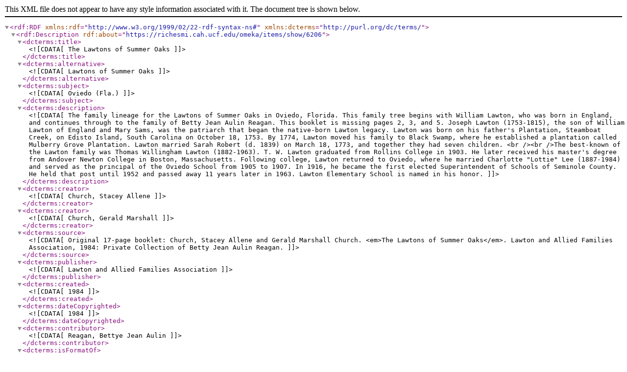

--- FILE ---
content_type: text/xml;charset=UTF-8
request_url: https://richesmi.cah.ucf.edu/omeka/items/browse?tags=Frank+Wheeler%2C+Sr.&output=dc-rdf
body_size: 1609
content:
<rdf:RDF xmlns:rdf="http://www.w3.org/1999/02/22-rdf-syntax-ns#" xmlns:dcterms="http://purl.org/dc/terms/">
<rdf:Description rdf:about="https://richesmi.cah.ucf.edu/omeka/items/show/6206">
    <dcterms:title><![CDATA[The Lawtons of Summer Oaks]]></dcterms:title>
    <dcterms:alternative><![CDATA[Lawtons of Summer Oaks]]></dcterms:alternative>
    <dcterms:subject><![CDATA[Oviedo (Fla.)]]></dcterms:subject>
    <dcterms:description><![CDATA[The family lineage for the Lawtons of Summer Oaks in Oviedo, Florida. This family tree begins with William Lawton, who was born in England, and continues through to the family of Betty Jean Aulin Reagan. This booklet is missing pages 2, 3, and 5. Joseph Lawton (1753-1815), the son of William Lawton of England and Mary Sams, was the patriarch that began the native-born Lawton legacy. Lawton was born on his father's Plantation, Steamboat Creek, on Edisto Island, South Carolina on October 18, 1753. By 1774, Lawton moved his family to Black Swamp, where he established a plantation called Mulberry Grove Plantation. Lawton married Sarah Robert (d. 1839) on March 18, 1773, and together they had seven children. <br /><br />The best-known of the Lawton family was Thomas Willingham Lawton (1882-1963). T. W. Lawton graduated from Rollins College in 1903. He later received his master's degree from Andover Newton College in Boston, Massachusetts. Following college, Lawton returned to Oviedo, where he married Charlotte "Lottie" Lee (1887-1984) and served as the principal of the Oviedo School from 1905 to 1907. In 1916, he became the first elected Superintendent of Schools of Seminole County. He held that post until 1952 and passed away 11 years later in 1963. Lawton Elementary School is named in his honor.]]></dcterms:description>
    <dcterms:creator><![CDATA[Church, Stacey Allene]]></dcterms:creator>
    <dcterms:creator><![CDATA[ Church, Gerald Marshall]]></dcterms:creator>
    <dcterms:source><![CDATA[Original 17-page booklet: Church, Stacey Allene and Gerald Marshall Church. <em>The Lawtons of Summer Oaks</em>. Lawton and Allied Families Association, 1984: Private Collection of Betty Jean Aulin Reagan.]]></dcterms:source>
    <dcterms:publisher><![CDATA[Lawton and Allied Families Association]]></dcterms:publisher>
    <dcterms:created><![CDATA[1984]]></dcterms:created>
    <dcterms:dateCopyrighted><![CDATA[1984]]></dcterms:dateCopyrighted>
    <dcterms:contributor><![CDATA[Reagan, Bettye Jean Aulin]]></dcterms:contributor>
    <dcterms:isFormatOf><![CDATA[Digital reproduction of original 17-page booklet: Church, Stacey Allene and Gerald Marshall Church. <em>The Lawtons of Summer Oaks</em>. Lawton and Allied Families Association, 1984.]]></dcterms:isFormatOf>
    <dcterms:isPartOf><![CDATA[<a href="https://richesmi.cah.ucf.edu/omeka2/collections/show/147" target="_blank">Oviedo Historical Society Collection</a>, Oviedo Collection, Seminole County Collection, RICHES of Central Florida.]]></dcterms:isPartOf>
    <dcterms:requires><![CDATA[<a href="http://www.adobe.com/products/reader.html" target="_blank">Adobe Acrobat Reader</a>]]></dcterms:requires>
    <dcterms:format><![CDATA[application/pdf]]></dcterms:format>
    <dcterms:extent><![CDATA[5.74 MB]]></dcterms:extent>
    <dcterms:medium><![CDATA[17-page booklet]]></dcterms:medium>
    <dcterms:language><![CDATA[eng]]></dcterms:language>
    <dcterms:type><![CDATA[Text]]></dcterms:type>
    <dcterms:coverage><![CDATA[Summer Oaks Plantation, Thomas County, Georgia]]></dcterms:coverage>
    <dcterms:coverage><![CDATA[ Oviedo, Florida]]></dcterms:coverage>
    <dcterms:accrualMethod><![CDATA[Donation]]></dcterms:accrualMethod>
    <dcterms:mediator><![CDATA[History Teacher]]></dcterms:mediator>
    <dcterms:provenance><![CDATA[Originally created by Stacey Allene Church and Gerald Marshall Church, and published by the Lawton and Allied Families Association.]]></dcterms:provenance>
    <dcterms:rightsHolder><![CDATA[Copyright to this resource is held by the Lawton and Allied Families Association and is provided here by <a href="http://riches.cah.ucf.edu/" target="_blank">RICHES of Central Florida</a> for educational purposes only.]]></dcterms:rightsHolder>
</rdf:Description></rdf:RDF>
